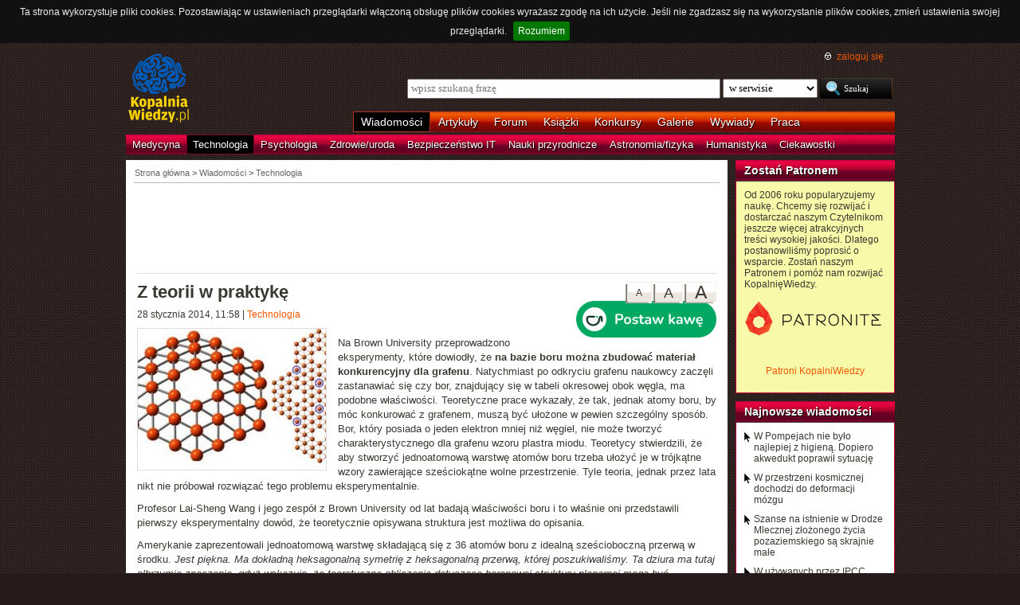

--- FILE ---
content_type: text/html; charset=UTF-8
request_url: https://kopalniawiedzy.pl/bor-borofen-grafen,19598
body_size: 7527
content:
<!DOCTYPE html>
<html lang="pl">
<head>
    <meta http-equiv="Content-type" content="text/html; charset=utf-8" />
    <meta name="description" content="Na Brown University przeprowadzono eksperymenty, które dowiodły, że na bazie boru można zbudować materiał konkurencyjny dla grafenu. Natychmiast po odkryciu grafenu naukowcy zaczęli zastanawiać się czy bor, znajdujący się w tabeli okresowej obok węgla, ma podobne właściwości">
    <meta name="keywords" content="bor, borofen, grafen, technologia">
    <title>Z teorii w praktykę | KopalniaWiedzy.pl</title>
    <meta name="viewport" content="width=device-width, initial-scale=1, maximum-scale=1">
                        <meta property="og:image" content="https://kopalniawiedzy.pl/media/lib/185/borofen--8ba0fcca277a7b6b9b9f06a5d58ae8e1.jpg" />
                <meta property="og:title" content="Z teorii w praktykę" />
                <meta property="og:site_name" content="KopalniaWiedzy.pl" />
                <meta name="twitter:card" content="summary_large_image">
        <meta name="twitter:site" content="@KopalniaWiedzy">
        <meta name="twitter:image" content="https://kopalniawiedzy.pl/media/lib/185/borofen--8ba0fcca277a7b6b9b9f06a5d58ae8e1.jpg">    
    <link href="https://www.google.com/+kopalniawiedzy" rel="publisher" />
    <link rel="shortcut icon" type="image/ico" href="/favico.ico" />
    <link rel="stylesheet" type="text/css" href="/media/css/styles.min.css?v=8" />
<link rel="stylesheet" type="text/css" href="/media/css/colorbox.css?v=1" />
<link rel="stylesheet" type="text/css" href="/media/css/fluid.min.css" />
<script type="text/javascript" src="https://code.jquery.com/jquery-1.9.1.min.js"></script>
<script type="text/javascript" src="https://code.jquery.com/ui/1.10.3/jquery-ui.min.js"></script>
<script type="text/javascript" src="/media/js/jquery.cookie.js"></script>
<script type="text/javascript" src="/media/js/jquery.cookiebar.js"></script>
<script type="text/javascript" src="/media/js/jquery.easing-1.3.pack.js"></script>
<script type="text/javascript" src="/media/js/jquery.colorbox-min.js?v=1"></script>
<script type="text/javascript" src="/media/js/setup-article.js?v=1"></script>
    <script>
        if (window.top.location != window.self.location) {
            top.window.location.href = window.self.location;
        }
    </script>
    <script type="text/javascript">
        $(function(){
            $('#search-where').change(function(){
                console.log($(this).val());
               if ($(this).val() == 4) {
                   $('#search-form').attr('action', 'https://forum.kopalniawiedzy.pl/index.php?app=core&module=search&do=search&fromMainBar=1');
               } else {
                   $('#search-form').attr('action', '/szukaj');
               }
            });
        });

        function recommend(id)
        {
            $.post('/ajax/recommend', {id_object: id}, function(data) {
                if(!data.success) {
                    console.log(data.message);
                } else {
                    $('.recommend').remove();
                    $('.sexy-bookmarks').prepend(data.content);
                }
            }, 'json');
        }

        $(document).ready(function(){
            $.cookieBar();
        });
    </script>
<!--script async src="//pagead2.googlesyndication.com/pagead/js/adsbygoogle.js"></script>
<script>
     (adsbygoogle = window.adsbygoogle || []).push({
          google_ad_client: "ca-pub-5741557688388093",
          enable_page_level_ads: true
     });
</script-->
</head>
<!--[if IE 7]><body class="ie7"><![endif]-->
<!--[if IE 8]><body class="ie8"><![endif]-->
<!--[if IE 9]><body class="ie9"><![endif]-->
<!--[if gt IE 9]><!--><body><!--<![endif]-->

    <!-- Global site tag (gtag.js) - Google Analytics -->
    <script async src="https://www.googletagmanager.com/gtag/js?id=UA-727238-5"></script>
    <script>
        window.dataLayer = window.dataLayer || [];
        function gtag(){dataLayer.push(arguments);}
        gtag('js', new Date());

        gtag('config', 'UA-727238-5');
    </script>
    <script async src="https://www.googletagmanager.com/gtag/js?id=UA-27191270-1"></script>
    <script>
        window.dataLayer = window.dataLayer || [];
        function gtag(){dataLayer.push(arguments);}
        gtag('js', new Date());

	gtag('config', 'UA-27191270-1');
    </script>
    
    <!-- Clarity tracking code for http://kopalniawiedzy.pl/ -->
    <script>
        (function(c,l,a,r,i,t,y){
            c[a]=c[a]||function(){(c[a].q=c[a].q||[]).push(arguments)};
            t=l.createElement(r);t.async=1;t.src="https://www.clarity.ms/tag/"+i;
            y=l.getElementsByTagName(r)[0];y.parentNode.insertBefore(t,y);
        })(window, document, "clarity", "script", "569xstz8pg");
    </script>

    <div class="content-wrapper ui-helper-clearfix">

                <div class="header">
            <div class="user-info">
                <a href="/" title="Przejdź do strony głównej KopalniaWiedzy.pl" class="logo">
                   <!--img src="/media/img/kopalniawiedzy-logo.png" alt="KopalniaWiedzy.pl" /-->
                   <img src="/media/img/kopalnia_wiedzyUKR.png" alt="KopalniaWiedzy.pl" /> 
		</a>

                <form action="/szukaj" method="post" class="search-form" id="search-form">
                    <p>
                        <a href="https://forum.kopalniawiedzy.pl/index.php?/login/" title="" class="icon icon-login">zaloguj się</a>
                    </p>
                    <input type="text" name="search_term" class="phrase" placeholder="wpisz szukaną frazę" />
                    <select name="where" class="search-where" id="search-where">
                        <option value="0">w serwisie</option>
                        <option value="1">w wiadomościach</option>
                        <option value="2">w artykułach</option>
                        <!--option value="3">w blogach</option-->
                        <option value="4">w treści forum</option>
                    </select>
                    <input type="submit" class="search-submit" value="Szukaj" />
                </form>
                <ul class="top-bar">
                    <li class="active"><a href="/wiadomosci">Wiadomości</a></li>
                    <li><a href="/artykuly">Artykuły</a></li>
                    <li><a href="https://forum.kopalniawiedzy.pl">Forum</a></li>
                                                            <li><a href="/ksiazki">Książki</a></li>
                    <li><a href="/konkursy">Konkursy</a></li>
                    <li><a href="/galeria">Galerie</a></li>
                    <li><a href="/wywiady">Wywiady</a></li>
                                        <li class="drop">
                        <a id="pracuj">Praca</a>
                        <ul class="nav-menu">
                            <li><a href="https://www.pracuj.pl/" rel="nofollow">Oferty pracy Pracuj.pl</a></li>
                            <li><a href="https://theprotocol.it/" rel="nofollow">Oferty pracy The Protocol</a></li>
			    <li><a href="https://jobicon.pracuj.pl/" rel="nofollow">JOBICON</a></li>
			    <li><a href="https://dlafirm.pracuj.pl/" rel="nofollow">dlafirm.pracuj.pl</a></li>
			    <li><a href="https://erecruiter.pl/" rel="nofollow">System HR</a></li>
			    <li><a href="https://blog.theprotocol.it/" rel="nofollow">Branża IT</a></li>
                            <li><a href="https://hr.theprotocol.it/" rel="nofollow">Dodaj ogłoszenie o pracę it</a></li>
                        </ul>
                    </li>
                </ul>
            </div>
            <ul class="bottom-bar">
                <li><a href="/wiadomosci/medycyna" class="medycyna" title="Medycyna">Medycyna</a></li>
                <li class="active"><a href="/wiadomosci/technologia" class="technologia" title="Technologia">Technologia</a></li>
                <li><a href="/wiadomosci/psychologia" class="psychologia" title="Psychologia">Psychologia</a></li>
                <li><a href="/wiadomosci/zdrowie-uroda" class="zdrowie-uroda" title="Zdrowie/uroda">Zdrowie/uroda</a></li>
                <li><a href="/wiadomosci/bezpieczenstwo-it" class="bezpieczenstwo-it" title="Bezpieczeństwo IT">Bezpieczeństwo IT</a></li>
                <li><a href="/wiadomosci/nauki-przyrodnicze" class="nauki-przyrodnicze" title="Nauki przyrodnicze">Nauki przyrodnicze</a></li>
                <li><a href="/wiadomosci/astronomia-fizyka" class="astronomia-fizyka" title="Astronomia/fizyka">Astronomia/fizyka</a></li>
                <li><a href="/wiadomosci/humanistyka" class="humanistyka" title="Humanistyka">Humanistyka</a></li>
                <li><a href="/wiadomosci/ciekawostki" class="ciekawostki" title="Ciekawostki">Ciekawostki</a></li>
            </ul>
        </div>

        <!-- left rail start -->
        <div class="left-rail article-rail">
            <div class="breadcrumbs">
                
<span itemscope itemtype="http://data-vocabulary.org/Breadcrumb"><a href="/" itemprop="url"><span itemprop="title">Strona główna</span></a></span> &gt;
                    <span itemscope itemtype="http://data-vocabulary.org/Breadcrumb">
            <a href="/wiadomosci" itemprop="url"><span itemprop="title">Wiadomości</span></a>
        </span>
                &gt;                    <span itemscope itemtype="http://data-vocabulary.org/Breadcrumb">
            <a href="/wiadomosci/technologia" itemprop="url"><span itemprop="title">Technologia</span></a>
        </span>
                                </div>
            <div class="article-contents ui-helper-clearfix">
                    <div class="goog-head" style="padding-bottom: 10px; border-bottom: 1px solid #ddd">
        <script async src="//pagead2.googlesyndication.com/pagead/js/adsbygoogle.js"></script>
<!-- Leaderboard / above text / Technology -->
<ins class="adsbygoogle"
     style="display:inline-block;width:728px;height:90px"
     data-ad-client="ca-pub-5741557688388093"
     data-ad-slot="9773229395"></ins>
<script>
    (adsbygoogle = window.adsbygoogle || []).push({});
</script>    </div>

    <div class="text-size">
        <a href="#" id="text-size-big" class="button no-arrow text-size-big"><span>A</span></a>
        <a href="#" id="text-size-medium" class="button no-arrow text-size-medium"><span>A</span></a>
        <a href="#" id="text-size-small" class="button no-arrow text-size-small"><span>A</span></a>
    </div>
    <div class="article-text text-small" itemscope itemtype="http://schema.org/Article">
        <h1 itemprop="name">Z teorii w praktykę </h1>
	<div class="article-time-and-cat">
		<time itemprop="datePublished" datetime="2026-01-14T21:46:05+01:00">28 stycznia 2014, 11:58</time> | <a href="/wiadomosci/technologia">Technologia</a>
		<div style="margin-top: -10px;margin-left:20px;float: right;margin-bottom: 10px;"><a href="https://buycoffee.to/kopalniawiedzy" target="_blank"><img src="https://buycoffee.to/img/share-button-primary.png" style="width: 176px; height: 46px" alt="Postaw mi kawę na buycoffee.to"></a></div>
	</div>
                <div itemscope itemtype="http://schema.org/ImageObject">
            <a href="/media/lib/185/borofen--8ba0fcca277a7b6b9b9f06a5d58ae8e1.jpg" itemprop="contentUrl" class="article-photo article-opener" title="Po lewej struktura materiału uzyskanego przez zespół Wanga. Po prawej - teoretyczna struktura borofenu, &#169; Wang lab/Brown University" rel="lightboxText">
                <img src="/media/lib/185/n-borofen--14c5548a433341386e3f37757a182059.jpg" class="first" alt="Wang lab/Brown University" />
                <meta itemprop="name" content="Po lewej struktura materiału uzyskanego przez zespół Wanga. Po prawej - teoretyczna struktura borofenu, &#169; Wang lab/Brown University"/>
            </a>
        </div>
        
        <p>Na Brown University przeprowadzono eksperymenty, które dowiodły, że <strong>na bazie boru można zbudować materiał konkurencyjny dla grafenu</strong>. Natychmiast po odkryciu grafenu naukowcy zaczęli zastanawiać się czy bor, znajdujący się w tabeli okresowej obok węgla, ma podobne właściwości. Teoretyczne prace wykazały, że tak, jednak atomy boru, by móc konkurować z grafenem, muszą być ułożone w pewien szczególny sposób. Bor, który posiada o jeden elektron mniej niż węgiel, nie może tworzyć charakterystycznego dla grafenu wzoru plastra miodu. Teoretycy stwierdzili, że aby stworzyć jednoatomową warstwę atomów boru trzeba ułożyć je w trójkątne wzory zawierające sześciokątne wolne przestrzenie. Tyle teoria, jednak przez lata nikt nie próbował rozwiązać tego problemu eksperymentalnie.</p>
<p>Profesor Lai-Sheng Wang i jego zespół z Brown University od lat badają właściwości boru i to właśnie oni przedstawili pierwszy eksperymentalny dowód, że teoretycznie opisywana struktura jest możliwa do opisania.</p>
<p>Amerykanie zaprezentowali jednoatomową warstwę składającą się z 36 atomów boru z idealną sześcioboczną przerwą w środku. <em>Jest piękna. Ma dokładną heksagonalną symetrię z heksagonalną przerwą, której poszukiwaliśmy. Ta dziura ma tutaj olbrzymie znaczenie, gdyż wskazuje, że teoretyczne obliczenia dotyczące boronowej struktury planarnej mogą być prawidłowe</em> - mówi profesor Wang. Zdaniem uczonego prace jego zespołu mogą przyczynić się do powstania nowego materiału – <strong>borofenu</strong>. <em>Jeszcze nie stworzyliśmy borofenu, ale widzimy, że taka struktura to nie tylko teoretyczne wyliczenia</em> - mówi.</p>
<p>Naukowcy rozpoczęli swoje prace od odparowania atomów boru z kawałka materiału. Następnie zamrozili atomy za pomocą helu. Powstały w ten sposób zbitki atomów boru, z których za pomocą kolejnego lasera usunięto elektron. Ten został wysłany przez specjalną tubę, która pozwoliła określić ich prędkość, dzięki czemu można określić spektrum energii wiązań elektronowych. To z kolei pozwala na poznanie struktury badanego materiału.</p>
<p>Dalsze badania potwierdziły, że uzyskano pożądaną strukturę. Jest ona zgodna z teoretycznymi przewidywaniami. Wiązania pomiędzy atomami boru są niemal tak mocne jak pomiędzy atomami węgla, co oznacza, że borofen powinien być niemal tak sam mocny. Niewykluczone, że będzie miał lepsze właściwości elektryczne niż grafen. Teoretycy przewidują, że borofen jest metalem, a zatem lepszym przewodnikiem niż półmetaliczny grafen.</p>
        <div class="article-footer">
            <p class="author">Autor: <strong itemprop="author">Mariusz Błoński</strong></p>                        <p class="source">Źródło:
                                                <a href="http://www.brown.edu" target="_blank">Brown University</a>
                                        </p>
        </div>
        <p class="tags"><a href="/szukaj/bor,0,1,0" itemprop="keywords">bor</a> <a href="/szukaj/borofen,0,1,0" itemprop="keywords">borofen</a> <a href="/szukaj/grafen,0,1,0" itemprop="keywords">grafen</a></p>
    </div>
    <div class="sexy-bookmarks" id="sexy-bookmarks">
        <div class="recommend" title="Poleć artykuł innym użytkownikom Kopalni">
    Poleca <h5>8</h5> osób<a href="javascript: recommend('19598');" class="recommend-button" title="Poleć artykuł innym użytkownikom Kopalni">poleć</a></div>        <ul id="socials" class="socials">
            <li class="sexy-wykop"><a title="Wykop to!" rel="nofollow" target="_blank" href="http://www.wykop.pl/dodaj/link/url,https%3A%2F%2Fkopalniawiedzy.pl%2Fbor-borofen-grafen%2C19598,title,Z+teorii+w+praktyk%C4%99,desc,Na+Brown+University+przeprowadzono+eksperymenty%2C+kt%C3%B3re+dowiod%C5%82y%2C+%C5%BCe+na+bazie+boru+mo%C5%BCna+zbudowa%C4%87+materia%C5%82+konkurencyjny+dla+grafenu.+Natychmiast+po+odkryciu+grafenu+naukowcy+zacz%C4%99li+zastanawia%C4%87+si%C4%99+czy+bor%2C+znajduj%C4%85cy+si%C4%99+w+tabeli+okresowej+obok+w%C4%99gla%2C+ma+podobne+w%C5%82a%C5%9Bciwo%C5%9Bci"></a></li>
            <li class="sexy-facebook"><a title="Dodaj do Facebooka" rel="nofollow" target="_blank" href="http://www.facebook.com/share.php?u=https%3A%2F%2Fkopalniawiedzy.pl%2Fbor-borofen-grafen%2C19598"></a></li>
            <li class="sexy-twitter"><a title="Dodaj do Twittera" rel="nofollow" target="_blank" href="http://twitter.com/share?text=%40KopalniaWiedzy%3A+Z+teorii+w+praktyk%C4%99&url=https%3A%2F%2Fkopalniawiedzy.pl%2Fbor-borofen-grafen%2C19598"></a></li>
        </ul>
    </div>
    <div class="related" style="margin-top: 20px">
        <script async src="//pagead2.googlesyndication.com/pagead/js/adsbygoogle.js"></script>
        <!-- Responsive - below text -->
        <ins class="adsbygoogle"
             style="display:block"
             data-ad-client="ca-pub-5741557688388093"
             data-ad-slot="3978116194"
             data-ad-format="autorelaxed"></ins>
        <script>
            (adsbygoogle = window.adsbygoogle || []).push({});
        </script>
    </div>
    <div class="related" style="margin-top: 20px;">
        <div class="google-social" style="margin: 20px auto;width: 300px;float: none;">
            <script async src="//pagead2.googlesyndication.com/pagead/js/adsbygoogle.js"></script>
<!-- Large Skyscraper / below text / Technology -->
<ins class="adsbygoogle"
     style="display:inline-block;width:300px;height:600px"
     data-ad-client="ca-pub-5741557688388093"
     data-ad-slot="6931156599"></ins>
<script>
    (adsbygoogle = window.adsbygoogle || []).push({});
</script>        </div>
            </div>
    <div class="comments" style="clear: both">
        <h5><a href="https://forum.kopalniawiedzy.pl/topic/20079-z-teorii-w-praktyk%C4%99/" class="bw" title="Przejdź do forum">Komentarze (0)</a></h5>
            <div class="comment">Brak komentarzy</div><a href="https://forum.kopalniawiedzy.pl/topic/20079-z-teorii-w-praktyk%C4%99/" class="button"><span>dodaj pierwszy komentarz &raquo;</span></a>
                </div>
            </div>
        </div>
        <!-- left rail end -->

        <!-- right rail start -->
	<div class="right-rail">
            <div class="latest-news inner-box inner-box-extended" style="background-color: #f9f9aa">
    <h4><a href="/patroni">Zostań Patronem</a></h4>
    <div class="inner-box-content ui-helper-clearfix">
        Od 2006 roku popularyzujemy naukę. Chcemy się rozwijać i dostarczać naszym Czytelnikom jeszcze więcej atrakcyjnych treści wysokiej jakości. Dlatego postanowiliśmy poprosić o wsparcie. Zostań naszym Patronem i pomóż nam rozwijać KopalnięWiedzy.<br><br>
        <a href="https://patronite.pl/KopalniaWiedzy" target="_blank"><img src="/media/img/patronite_bk_sm.png" alt="Patronite"></a><br>
        <p style="text-align:center"><a href="https://kopalniawiedzy.pl/patroni">Patroni KopalniWiedzy</a></p>
    </div>
</div>
                        <div class="latest-news inner-box inner-box-extended">
                <h4><a href="/wiadomosci">Najnowsze wiadomości</a></h4>
                <div class="inner-box-content ui-helper-clearfix">
                    <a href="/Pompeje-laznie-studnie-akwedukt-higiena,38354" class="with-arrow">
                                                    W Pompejach nie było najlepiej z higieną. Dopiero akwedukt poprawił sytuację                                            </a>
                    <a href="/mozg-deformacja-przestrzen-kosmiczna-mikrograwitacja,38353" class="with-arrow">
                                                    W przestrzeni kosmicznej dochodzi do deformacji mózgu                                            </a>
                    <a href="/zycie-Droga-Mleczna-gwiazdy-typu-M,38352" class="with-arrow">
                                                    Szanse na istnienie w Drodze Mlecznej złożonego życia pozaziemskiego są skrajnie małe                                            </a>
                    <a href="/Arktyka-pokrywa-sniezna-dane-albedo-IPCC-NOAA,38351" class="with-arrow">
                                                    W używanych przez IPCC danych dot. pokrywy śnieżnej Arktyki tkwi poważny błąd                                            </a>
                                    </div>
            </div>
                                    <div class="right-col-sky" style="margin-bottom: 10px">
                <script async src="//pagead2.googlesyndication.com/pagead/js/adsbygoogle.js"></script>
<!-- Wide Skyscraper / right column / Technology -->
<ins class="adsbygoogle"
     style="display:inline-block;width:160px;height:600px"
     data-ad-client="ca-pub-5741557688388093"
     data-ad-slot="2889090997"></ins>
<script>
    (adsbygoogle = window.adsbygoogle || []).push({});
</script>            </div>

                                                            <div class="latest-news inner-box inner-box-extended" style="margin-top: 10px;">
                    <h4><a href="https://forum.kopalniawiedzy.pl">Najnowsze komentarze</a></h4>
                    <div class="inner-box-content ui-helper-clearfix">
                                        <a href="https://forum.kopalniawiedzy.pl/topic/50139-w-u%C5%BCywanych-przez-ipcc-danych-dot-pokrywy-%C5%9Bnie%C5%BCnej-arktyki-tkwi-powa%C5%BCny-b%C5%82%C4%85d/?do=findComment&comment=183832" class="with-arrow">W używanych przez IPCC danych dot. pokrywy śnieżnej Arktyki tkwi poważny błąd</a>
                                        <a href="https://forum.kopalniawiedzy.pl/topic/50138-homoseksualizm-naczelnych-jest-kszta%C5%82towany-przez-czynniki-%C5%9Brodowiskowe-i-spo%C5%82eczne/?do=findComment&comment=183831" class="with-arrow">Homoseksualizm naczelnych jest kształtowany przez czynniki środowiskowe i społeczne</a>
                                        <a href="https://forum.kopalniawiedzy.pl/topic/50138-homoseksualizm-naczelnych-jest-kszta%C5%82towany-przez-czynniki-%C5%9Brodowiskowe-i-spo%C5%82eczne/?do=findComment&comment=183828" class="with-arrow">Homoseksualizm naczelnych jest kształtowany przez czynniki środowiskowe i społeczne</a>
                                        <a href="https://forum.kopalniawiedzy.pl/topic/50139-w-u%C5%BCywanych-przez-ipcc-danych-dot-pokrywy-%C5%9Bnie%C5%BCnej-arktyki-tkwi-powa%C5%BCny-b%C5%82%C4%85d/?do=findComment&comment=183827" class="with-arrow">W używanych przez IPCC danych dot. pokrywy śnieżnej Arktyki tkwi poważny błąd</a>
                                        <a href="https://forum.kopalniawiedzy.pl/topic/50115-palenie-z-trzeciej-r%C4%99ki-staje-si%C4%99-z-czasem-coraz-bardziej-szkodliwe/?do=findComment&comment=183826" class="with-arrow">Palenie z trzeciej ręki staje się z czasem coraz bardziej szkodliwe</a>
                                    </div>
                </div>
                                    </div>

    </div>

        <div class="page-footer">
        <div class="content-wrapper">
            <p class="links">
		<a href="/wiadomosci.rss" class="icon-rss">RSS</a>
                <a href="/polityka-prywatnosci">Polityka prywatności</a> |
                <script type="text/javascript">
                    //<![CDATA[
                    <!--
                    var x="function f(x){var i,o=\"\",ol=x.length,l=ol;while(x.charCodeAt(l/13)!" +
                    "=48){try{x+=x;l+=l;}catch(e){}}for(i=l-1;i>=0;i--){o+=x.charAt(i);}return o" +
                    ".substr(0,ol);}f(\")77,\\\"OCIXRQ710\\\\BP730\\\\100\\\\010\\\\430\\\\t\\\\" +
                    "n\\\\(_}100\\\\y500\\\\j0?%&9kk330\\\\)3oFG_\\\\\\\\^BRXAAJYHNcUt|owx~)~{ab" +
                    "hj'_<030\\\\130\\\\010\\\\020\\\\V520\\\\NRF200\\\\600\\\\r\\\\220\\\\r\\\\" +
                    "020\\\\720\\\\p(4=;!1?*\\\"(f};o nruter};))++y(^)i(tAedoCrahc.x(edoCrahCmor" +
                    "f.gnirtS=+o;721=%y;++y)77<i(fi{)++i;l<i;0=i(rof;htgnel.x=l,\\\"\\\"=o,i rav" +
                    "{)y,x(f noitcnuf\")"                                                         ;
                    while(x=eval(x));
                    //-->
                    //]]>
                </script>
                <a href="https://www.langolian.pl" title="Kursy SQL VBA Oracle Excel">Szkolenia</a>
                <!--a href="#">Mapa serwisu</a-->
            </p>
            &#169; Copyright 2006-2026 <span>KopalniaWiedzy.pl</span>
        </div>
    </div>

    <!--script src="/media/js/ads.js"></script><script type="text/javascript">$(document).ready(checkAds());function checkAds(){if(document.getElementById('adsense')!=undefined){document.write("<script>ga('send', 'event', 'Adblock', 'Unblocked', {'nonInteraction': 1});ga('jacekTracker.send', 'event', 'Adblock', 'Unblocked', {'nonInteraction': 1});</sc" + "ript>");}else{document.write("<script>ga('send', 'event', 'Adblock', 'Blocked', {'nonInteraction': 1});ga('jacekTracker.send', 'event', 'Adblock', 'Blocked', {'nonInteraction': 1});</sc" + "ript>");}} </script-->
</body>
</html>


--- FILE ---
content_type: text/html; charset=utf-8
request_url: https://www.google.com/recaptcha/api2/aframe
body_size: 266
content:
<!DOCTYPE HTML><html><head><meta http-equiv="content-type" content="text/html; charset=UTF-8"></head><body><script nonce="OW0-lUPHO8ll-tweO-PAdA">/** Anti-fraud and anti-abuse applications only. See google.com/recaptcha */ try{var clients={'sodar':'https://pagead2.googlesyndication.com/pagead/sodar?'};window.addEventListener("message",function(a){try{if(a.source===window.parent){var b=JSON.parse(a.data);var c=clients[b['id']];if(c){var d=document.createElement('img');d.src=c+b['params']+'&rc='+(localStorage.getItem("rc::a")?sessionStorage.getItem("rc::b"):"");window.document.body.appendChild(d);sessionStorage.setItem("rc::e",parseInt(sessionStorage.getItem("rc::e")||0)+1);localStorage.setItem("rc::h",'1768423569281');}}}catch(b){}});window.parent.postMessage("_grecaptcha_ready", "*");}catch(b){}</script></body></html>

--- FILE ---
content_type: text/css
request_url: https://kopalniawiedzy.pl/media/css/styles.min.css?v=8
body_size: 6364
content:
body{background:url(../img/bgs/kw-bg.gif)#261a1a;font-family:Tahoma,Arial,Helvetica;font-size:12px;text-align:center}input,select{font-family:Tahoma,Verdana;font-size:11px;padding:.2em .4em}#cookie-bar p,.user-info form,body,div,footer,h1,h2,h3,h4,h5,h6,li,p,section,ul{margin:0;padding:0}img{border:0}a{color:#f15700;text-decoration:none}a:hover{text-decoration:underline}.bw{color:#3a3730}.content-wrapper,.page-footer{width:965px;margin:10px auto;color:#3a3730;text-align:left}.page-footer{width:100%;background-color:#231717;margin:0}.page-footer>.content-wrapper{width:960px;margin:0 auto;padding:10px 0 100px;color:#fff;text-align:left}.page-footer span{color:#de2f00}.page-footer .links{float:right}.page-footer .links a{color:#fff;padding:0 12px}.author{margin-top:3px;padding-left:15px}.page-footer .icon-rss{background:url(../img/icn/rss.png)no-repeat;text-indent:-99999px;direction:ltr;display:block;float:left;overflow:hidden;width:51px;height:20px}.page-footer .sitemap{border:0}.logo{float:left}.user-info p{color:#f15700;float:right;margin:0 6px 20px 0;width:400px;font-size:1.1em}.user-info p a{float:right;margin-left:6px}.icon{background:no-repeat 8px 0;display:block;padding-left:24px;padding-right:8px;float:right;border-right:1px solid #f15700}.icon-marked{font-weight:700}.icon-blog{background-image:url(../img/icn/blog.gif)}.icon-answer{background-image:url(../img/icn/answers.gif)}.icon-messages{background-image:url(../img/icn/messages.gif)}.icon-login{background-image:url(../img/icn/login.gif);border-right:none}.user-info form{float:right;width:612px;font-size:.9em}.phrase{width:383px;padding:2px 3px 3px;overflow:visible;font-size:1.2em}.search-form{clear:right}.search-where{width:119px;line-height:1.5;font-size:1.2em;padding:2px 3px 3px}.search-submit{background:url(../img/btn/search.gif);border:0;color:#fff;height:26px;cursor:pointer;width:91px;text-align:center;overflow:visible}.user-name{display:block;float:left;margin-right:1em;color:#fff;font-size:1.1em}.user-name img{width:25px;height:25px;margin-right:4px;border:1px solid #888;float:left}.user-name a{color:#fff}.top-bar{background:#b2341d;background:-moz-linear-gradient(top,#b2341d 0,#e45609 7%,#f45c00 14%,#cb2700 45%,#9b0a00 55%,#6e0809 93%,#81141d 100%);background:-webkit-gradient(linear,left top,left bottom,color-stop(0%,#b2341d),color-stop(7%,#e45609),color-stop(14%,#f45c00),color-stop(45%,#cb2700),color-stop(55%,#9b0a00),color-stop(93%,#6e0809),color-stop(100%,#81141d));background:-webkit-linear-gradient(top,#b2341d 0,#e45609 7%,#f45c00 14%,#cb2700 45%,#9b0a00 55%,#6e0809 93%,#81141d 100%);background:-o-linear-gradient(top,#b2341d 0,#e45609 7%,#f45c00 14%,#cb2700 45%,#9b0a00 55%,#6e0809 93%,#81141d 100%);background:-ms-linear-gradient(top,#b2341d 0%,#e45609 7%,#f45c00 14%,#cb2700 45%,#9b0a00 55%,#6e0809 93%,#81141d 100%);filter:progid:DXImageTransform.Microsoft.gradient( startColorstr='#b2341d', endColorstr='#81141d',GradientType=0 );background:linear-gradient(top,#b2341d 0%,#e45609 7%,#f45c00 14%,#cb2700 45%,#9b0a00 55%,#6e0809 93%,#81141d 100%);width:680px;float:right;margin-top:16px;overflow-x:hidden}.ie7 .top-bar,.ie8 .top-bar,.ie9 .top-bar{filter:none;background:url(../img/bgs/top-bar.gif)repeat-x}.top-bar a.new:link{text-shadow:1px 1px 1px #fb9600}.top-bar a.new:visited{text-shadow:1px 1px 1px #000}.bottom-bar{clear:both;float:right;margin-top:3px;margin-bottom:7px;width:965px}.bottom-bar,.inner-box h4{background:#b4033e;background:-moz-linear-gradient(top,#b4033e 0,#e20243 7%,#ec0241 14%,#aa052c 45%,#710028 55%,#600020 86%,#830331 100%);background:-webkit-gradient(linear,left top,left bottom,color-stop(0%,#b4033e),color-stop(7%,#e20243),color-stop(14%,#ec0241),color-stop(45%,#aa052c),color-stop(55%,#710028),color-stop(86%,#600020),color-stop(100%,#830331));background:-webkit-linear-gradient(top,#b4033e 0,#e20243 7%,#ec0241 14%,#aa052c 45%,#710028 55%,#600020 86%,#830331 100%);background:-o-linear-gradient(top,#b4033e 0,#e20243 7%,#ec0241 14%,#aa052c 45%,#710028 55%,#600020 86%,#830331 100%);background:-ms-linear-gradient(top,#b4033e 0%,#e20243 7%,#ec0241 14%,#aa052c 45%,#710028 55%,#600020 86%,#830331 100%);filter:progid:DXImageTransform.Microsoft.gradient( startColorstr='#b4033e', endColorstr='#830331',GradientType=0 );background:linear-gradient(top,#b4033e 0%,#e20243 7%,#ec0241 14%,#aa052c 45%,#710028 55%,#600020 86%,#830331 100%);overflow-x:hidden}.ie7 .bottom-bar,.ie7 .inner-box h4,.ie8 .bottom-bar,.ie8 .inner-box h4,.ie9 .bottom-bar,.ie9 .inner-box h4{filter:none;background:url(../img/bgs/bottom-bar.gif)repeat-x}.bottom-bar li,.top-bar li{list-style-type:none;float:left}.bottom-bar li a,.top-bar li a{color:#fff;display:block;padding:5px 10px;font-size:1.2em;text-shadow:1px 1px 1px #000}.bottom-bar li a{font-size:1.1em;padding:5px 8px}.top-bar li.active a{background-color:#000;border:1px solid #b2341d;padding:4px 9px}.bottom-bar li.active a{background-color:#000;border:1px solid #71032a;padding:4px 7px}.bottom-bar li a:hover,.top-bar li a:hover{background:0 0;filter:none;background-color:#000;border:1px solid #b2341d;padding:4px 9px;text-decoration:none}.ie7 .top-bar li a:hover,.ie8 .top-bar li a:hover,.ie9 .top-bar li a:hover{filter:none;background:url(../img/bgs/top-bar-hl.gif)repeat-x}.bottom-bar li a:hover{border:1px solid #900b03;padding:4px 7px}.ie7 .bottom-bar li a:hover,.ie8 .bottom-bar li a:hover{filter:none;background:url(../img/bgs/bottom-bar-hl.gif)repeat-x}.left-rail,.right-rail{display:inline;float:left;position:relative}.left-rail{clear:both;width:475px;margin-right:10px}.right-rail{width:200px}.right-rail-hp{width:480px}.article-rail{width:755px;min-height:800px;background-color:#fff}.breadcrumbs{padding:10px 0 6px 1px;margin:0 10px;border-bottom:1px solid #bbb;font-size:.9em}.breadcrumbs a{color:#666}.article-text .article-footer .author,.breadcrumbs p{float:right}.breadcrumbs p a{color:#f15700}.article-contents,.gallery-contents{padding:10px 14px;color:#3a3730;min-height:350px}.gallery-contents{padding:10px}.text-size{float:right;margin-left:6px}.article-contents h1,.gallery-contents h1{font-size:1.8em;padding:0 0 4px}.article-contents ul{margin-left:20px}.article-contents ul li{padding-left:6px}.gallery-contents h1{clear:both;margin-top:10px}.gallery-contents h1 .button{margin:0;font-weight:400}.article-contents .books-details h1{padding:0 0 10px}.text-size .button{margin-left:2px}.text-size .text-size-small span{font-size:1em;line-height:1.4em}.text-size .text-size-medium span{font-size:1.5em;line-height:.9em}.text-size .text-size-big span{font-size:1.9em;line-height:.7em}.article-time-and-cat{padding:4px 0 10px}.text-big p,.text-medium p,.text-small p{font-size:1.1em;line-height:1.4em;margin-top:10px}.text-big p,.text-medium p{font-size:1.2em}.text-big p{font-size:1.4em}.article-photo{margin:0}.article-opener{float:left;padding:0 14px 2px 0}.article-opener img{text-decoration:none;border:1px solid #ddd}.article-contents .tags{clear:left;padding-top:16px;margin:0 0 6px;line-height:1.2em}.tags a{display:inline;padding:.3em .7em .4em;font-size:.9em;font-weight:400;line-height:2.6em;color:#3a3730;text-align:center;white-space:nowrap;vertical-align:baseline;border-radius:.35em;background-color:#ddd}.google-links{margin-top:10px}.google-social{float:right;text-align:left;margin:20px 10px}.right-col-sky{background-color:#fff;padding:10px 20px 10px 0;text-align:center}.inner-sky{float:right;margin:0-4px 20px 10px}.right-rail-hp .box p{font-size:1.1em}.article-list hr{margin:10px 0;clear:both}.article-list-img{float:left;margin:0 10px 10px 0}.article-list-img img{border:1px solid #ccc}.article-list-content{width:485px;float:right}.books-list-el .article-list-content{width:545px}.books-list-el .article-list-img img{width:120px;height:auto}.article-list-content-nopic{width:677px;float:right}.article-list-fixed{width:425px!important}.article-list-content .title,.article-list-content-nopic .title{color:#3a3730}.article-list-content p,.article-list-content-nopic p{margin-top:10px;padding-bottom:12px}.article-list-content .time,.article-list-content-nopic .time{color:#888}.gallery-box{float:left;margin-right:10px;margin-bottom:10px;width:221px}.gallery-box-home{float:left}.gallery-box a img{width:221px;height:173px}.gallery-list-img{border:1px solid #ccc;margin-right:10px;border-bottom:none}.gallery-nl{margin-right:0!important}.gallery-desc{background-color:#f5f4ed;margin-top:1px;padding:4px 8px 8px;font-size:.9em;color:#666;height:90px}.gallery-info,.gallery-link{background-color:#eeecdc;margin-top:1px;padding:8px;font-size:.9em}.gallery-link{background-color:#e2e0ce;padding:0 8px 8px}.gallery-box-home{width:200px;margin:10px 10px 0 0}.gallery-box-home a img{width:200px;height:150px}.gallery-details{background-color:#f5f4ed;text-align:center;padding:20px 0;margin-top:10px}.gallery-details-copyright{background-color:#eeecdc;margin-top:1px;font-size:.8em;clear:both;padding-bottom:10px}.image-articles,.image-author{float:left;margin-left:20px}.image-pos{float:right;margin-right:20px}.image-articles{clear:left}.gallery-details-desc{background-color:#f5f4ed;margin-top:1px;padding:10px 18px;font-size:1.2em}.paginator{clear:both;padding-top:20px}.paginator p{text-align:center}.paginator a,.paginator span{color:#3a3730;border:1px solid #888;height:26px;line-height:26px;margin:0 1px;padding:4px 6px;text-decoration:none;-moz-border-radius:3px}.paginator a:hover{background-color:#de4c00;text-decoration:none;color:#fff}.paginator .previous{float:left;padding:0 6px}.paginator .next{float:right;padding:0 6px}.comic h4 a,.paginator .current{font-weight:700;background-color:#d3d3d3}.hidden{visibility:hidden}.inline-box{background-color:#f5f4ed;border:1px solid #dcdad3;width:162px;float:left;margin:10px 14px 0 0;clear:left}.inline-box-right{float:right;margin:10px 0 0 14px}.inline-box p{margin:0;padding:5px 10px 10px}.inline-box p img{border:1px solid #ccc;margin-top:5px}.inline-box h4{margin:10px 0 0 10px}.inline-box-link{display:block;text-align:right;color:#3a3730}.inline-box .with-arrow{display:block;color:#666;font-weight:400;padding-left:16px}.related .with-arrow{margin:6px 0 0}.related-item{display:inline-block;width:360px;font-size:1.1em;vertical-align:top;margin-bottom:20px;min-height:105px}.related-item .title{margin-left:142px;width:220px;display:inline-block}.related-item .abstr{margin-left:142px}.related H4{font-size:1.2em;padding:10px 0;border-top:1px solid #ccc;clear:left}.quote{background:#f5f4ed url(../img/bgs/quote.gif)no-repeat -20px -20px}.quote p{padding:14px;font-size:1.2em;line-height:1.2em;font-style:italic}.comic h4{border-bottom:1px solid #de4c00;margin-bottom:8px;padding-bottom:2px;width:140px}.comic h4 a{background-color:#de4c00;color:#fff;padding:2px 7px 3px}.comic p{padding:0 10px 10px}.article-text table{border-collapse:collapse;margin:10px 10px 0;caption-side:bottom}.article-text caption{font-weight:700;text-align:left;padding:2px 4px}.article-text td,.article-text th{color:#666;padding:4px 8px;border-bottom:1px solid #fff;border-left:1px solid #fff}.article-text th{background-color:#e2e0ce}.article-text td{background-color:#f5f4ed}.article-text td:first-child,.article-text th:first-child{border-left:none}.article-text .article-footer{clear:both;padding:20px 0 0}.article-text .article-footer .author-about{float:right;font-style:italic;font-size:.9em;clear:right;margin-top:4px}.article-text .article-footer .source{float:left}.article-text .article-footer .book-isbn,.price,.report-err{float:right;clear:right}.report-err{margin-top:4px}.report-err a{font-size:.8em;color:#3a3730}.comments{margin-top:24px}.comments h5,.inner-box h4{font-size:1.2em;margin:14px 4px}.comment,hr{clear:both}.comment-head{background-color:#f5f4ed;padding:4px 8px}.comment-head p{padding-top:4px}.comment-body{line-height:1.4em;padding:8px 38px 18px;overflow:hidden}.comments .inline-box-link{padding-top:10px;padding-bottom:10px}.comment blockquote{background:#fefbfb url(../img/bgs/quote_red.gif)no-repeat right -20px;padding:8px;margin:8px 0 0 8px;color:#666}.comment-thumb{width:24px;height:24px;vertical-align:top;margin-right:6px;float:left;border:1px solid #ddd}.not-found-404{color:#fff;text-align:center;z-index:199;position:relative;top:-320px}.not-found-404 h1{margin:20px 0;color:#fff;z-index:100}.not-found-404-wrapper{background-color:#000;filter:alpha(opacity=50);-moz-opacity:.5;-khtml-opacity:.5;opacity:.5;margin-top:10%;border-radius:10px;-moz-border-radius:10px;-webkit-border-radius:10px;height:400px}.sexy-bookmarks{clear:both;display:block;height:29px;margin:30px 0 0;padding:45px 0 0 10px;background:url(/media/img/bgs/share-wiedza.png)no-repeat -5px 0}.sexy-bookmarks ul.socials a{background-color:transparent;display:block;height:29px;text-indent:-9999px;width:60px}.sexy-bookmarks ul.socials li{cursor:pointer;display:inline;float:left;height:29px;list-style-type:none;padding:0;width:60px}.sexy-bookmarks ul.socials a:hover,.sexy-bookmarks ul.socials li,.sexy-bookmarks ul.socials li:hover{background-color:transparent;border:0;outline:0}.sexy-delicious,.sexy-delicious:hover,.sexy-digg,.sexy-digg:hover,.sexy-facebook,.sexy-facebook:hover,.sexy-gg,.sexy-gg:hover,.sexy-google,.sexy-google:hover,.sexy-grono,.sexy-grono:hover,.sexy-linkedin,.sexy-linkedin:hover,.sexy-nk,.sexy-nk:hover,.sexy-twitter,.sexy-twitter:hover,.sexy-wykop,.sexy-wykop:hover{background:url(../img/bgs/sexy-sprite.png)no-repeat 0 0!important}.sexy-digg{background-position:-980px bottom!important}.sexy-digg:hover{background-position:-980px top!important}.sexy-delicious{background-position:-1190px bottom!important}.sexy-delicious:hover{background-position:-1190px top!important}.sexy-twitter{background-position:-490px bottom!important}.sexy-twitter:hover{background-position:-490px top!important}.sexy-facebook{background-position:-1330px bottom!important}.sexy-facebook:hover{background-position:-1330px top!important}.sexy-nk{background-position:-840px bottom!important}.sexy-nk:hover{background-position:-840px top!important}.sexy-google{background-position:-210px bottom!important}.sexy-google:hover{background-position:-210px top!important}.sexy-wykop{background-position:-140px bottom!important}.sexy-wykop:hover{background-position:-140px top!important}.sexy-linkedin{background-position:-70px bottom!important}.sexy-linkedin:hover{background-position:-70px top!important}.sexy-gg{background-position:-1400px bottom!important}.sexy-gg:hover{background-position:-1400px top!important}.sexy-tipd{background-position:-1610px bottom!important}.sexy-tipd:hover{background-position:-1610px top!important}.sexy-grono{background-position:-1680px bottom!important}.sexy-grono:hover{background-position:-1680px top!important}.articles .title,.interview .title,.recomended-books .title{font-size:1.25em;font-weight:700;color:#3a3730;display:block;margin:0 0 6px 5px;padding-top:2px}.articles div.small{padding:4px 0 0 4px}.articles div.small a{font-size:1.1em}.articles .author{float:right;color:#666;margin-top:0;font-size:.9em}.articles hr{margin-top:4px}.articles .subtitle{padding:2px 0 1px 6px;color:#666}#recent-articles,.hp-first{padding-bottom:10px}.recomended-books .promo-image img{width:80px}.book-author{font-size:1.2em;font-weight:700;display:block;padding-bottom:4px}.small-boxes-left,.small-boxes-right{display:inline;float:left;position:relative}.small-boxes-left{clear:both;width:225px;margin-right:10px}.small-boxes-right{width:245px;background-color:#5b5852}.box{background-color:#fff;padding:10px;margin-bottom:10px}.inner-box{margin:10px;background:#fff}.inner-box-extended{margin:0 0 10px}.inner-box-extended>div,.recomended-blogs div{border-top:1px solid}.inner-box-content{padding:10px;border:1px solid #c90434;border-top:none}hr{height:1px;margin:0;background-color:#ddd;border:0;width:100%}.inner-box-content hr{margin:20px 0;position:relative;top:10px}.inner-box h4{color:#fff;padding:5px 13px 5px 11px;text-shadow:1px 1px 0#000;clear:none;float:none;width:auto;margin:0}.inner-box h4 a{color:#fff}#cookie-bar a,.inner-box h4 a:hover{text-decoration:none}.latest-news hr{margin:0 0 6px;top:2px}.polls hr{margin:0 0 16px;top:10px}.latest-news .inner-box-content a{display:block;margin-bottom:10px;font-weight:400}.latest-news .inner-box-content a.active{text-decoration:underline;font-weight:700}.latest-news .date-hr{font-size:.9em;color:#000;font-weight:700}.bar-outer{background:url(../img/bgs/poll/right.gif)no-repeat right;height:7px;margin-top:10px}.bar-outer span{display:block;float:left;width:3px;background:url(../img/bgs/poll/left.gif)no-repeat;height:7px}.polls .bar{background-repeat:repeat-x;height:3px;position:relative;top:2px;left:3px}.polls .answer{margin-left:4px;font-size:.9em}.poll-inner .inner-box-content{border:0}.poll-inner .inner-box-content p,hr{padding:0}.bar-red{background-image:url([data-uri])}.bar-green{background-image:url([data-uri])}.bar-grey{background-image:url([data-uri])}.bar-blue{background-image:url([data-uri])}.bar-orange{background-image:url([data-uri])}.bar-cyan{background-image:url([data-uri])}.bar-yellow{background-image:url([data-uri])}.button{background:url(../img/btn/btn-start.gif)no-repeat;cursor:pointer;padding:0;margin-top:6px;color:#3a3730;position:relative;float:right}.button span{background:url(../img/btn/btn-white.gif)right;margin-left:3px;font-size:12px;padding:6px 30px 8px 10px;height:15px;display:block}.button-left{background:url(../img/btn/btn-end.gif)no-repeat right;float:left}.button-left span{background:url(../img/btn/btn-white-l.gif)left;padding:6px 10px 8px 30px;margin-right:4px}.no-arrow{background:url(../img/btn/btn-start-na.gif)no-repeat;margin-top:0}.no-arrow span{background:url(../img/btn/btn-white-na.gif)right;padding-right:12px;height:13px}.highlight{background-color:#ff0;color:red}.carousel-number{background-color:#eee;border:1px solid #ccc;width:2em;text-align:center;border-radius:2px;position:absolute;top:8px}.carousel-number a{color:#333;display:block;width:24px;height:5px;overflow:hidden}.carousel .active{font-weight:700;background-color:#e20243}.carousel .active a{color:#fff}.carousel .caption{background-color:#000;opacity:.78;filter:progid:DXImageTransform.Microsoft.Alpha(Opacity=78);-MS-filter:"progid:DXImageTransform.Microsoft.Alpha(Opacity=78)";bottom:10px;left:0;position:absolute;width:390px;font-weight:700;color:#fff}.carousel .caption span,.carousel .caption>a{font-size:1.4em;color:#fff;display:block;padding:10px}.carousel .caption span{padding:0 10px 16px;font-size:1.1em;font-weight:400}.carousel{padding:0!important;-moz-box-shadow:0 0 16px -2px #000;-webkit-box-shadow:0 0 16px -2px #000;box-shadow:0 0 16px -2px #000;background-color:#000}.carousel-child{position:relative;height:295px}.carousel img{width:475px;height:295px;display:block}.desc{font-size:1.1em;padding:2px}#recent-articles{background-color:#fff}#recent-articles .cleared{clear:left;margin-top:20px}#recent-articles .button{clear:both;margin:10px 10px 0 0}.article-promo{width:222px;display:inline;float:left;position:relative;margin-top:20px;margin-left:10px}.article-promo p{margin-top:8px;font-size:1.1em}.clear,.ui-helper-clearfix:after{display:block;height:0;clear:both;visibility:hidden}.clear{overflow:hidden;width:0}.article-promo h3{margin:3px 0}.article-promo h4,.box h4{border-bottom:1px solid #c90434;margin-bottom:5px;padding-bottom:2px}.article-promo h3 a{font-family:Tahoma,Verdana;color:#3a3730}.article-promo h4 a{background-color:#c90434;font-weight:700}.article-promo h4 a,.box h4 a{color:#fff;padding:2px 7px 3px}.box h4{border-color:#000}.box h4 a,.fb-box iframe{background-color:#000}.article-promo time{font-size:1.1em;color:#e14d01;display:block;margin-bottom:10px}.promo-image{padding:5px;margin:0 10px 10px 0;border:1px solid #ddd;float:left}.with-arrow{background:url(../img/icn/arrow.png)no-repeat 0 2px;padding-left:12px;color:#3a3730;font-weight:700}.inner-box-content p,.polls form{margin-top:10px}.polls div p{margin-top:0}.polls ul{list-style-type:none}.polls input{float:left;clear:left}.polls label{float:left;width:163px;margin-bottom:6px;margin-top:3px}.forum{margin-bottom:10px}#forum-new,#forum-popular{padding-top:10px}.box h4 a,.forum .ui-tabs-panel a.bw{font-weight:700}.forum .ui-tabs-panel .time-and-author{display:block;padding-left:30px}.time{color:#888}#forum-new hr,#forum-popular hr,.events hr{margin:10px 0;position:static}.events .with-arrow,.events time,.polls input,.polls label{display:block}.events time{margin-left:12px}#comic img,#galleries img{border:1px solid #ddd;width:178px}#galleries img{display:block;float:left;width:101px;margin:0 6px 6px 0}#galleries .even{margin-right:0}#galleries .with-arrow,.recommend a{margin:5px 0;display:block}#opener-image-hidden{width:1px;display:none}.recommend{background:#fff;background:-moz-linear-gradient(top,#fff 0,#fafafa 35%,#f0f0f0 79%,#e1e1e1 100%);background:-webkit-gradient(linear,left top,left bottom,color-stop(0%,#fff),color-stop(35%,#fafafa),color-stop(79%,#f0f0f0),color-stop(100%,#e1e1e1));background:-webkit-linear-gradient(top,#fff 0,#fafafa 35%,#f0f0f0 79%,#e1e1e1 100%);background:-o-linear-gradient(top,#fff 0,#fafafa 35%,#f0f0f0 79%,#e1e1e1 100%);background:-ms-linear-gradient(top,#fff 0%,#fafafa 35%,#f0f0f0 79%,#e1e1e1 100%);background:linear-gradient(top,#fff 0%,#fafafa 35%,#f0f0f0 79%,#e1e1e1 100%);filter:progid:DXImageTransform.Microsoft.gradient( startColorstr='#ffffff', endColorstr='#e1e1e1',GradientType=0 );float:right;border:1px solid #cac8c8;padding:8px;text-align:center;font-size:1em;min-width:50px;-moz-border-radius:5px;-webkit-border-radius:5px;border-radius:5px;margin-top:-30px;margin-right:20px;position:relative}.recommend h5{font-size:1.6em}.recommend a{position:absolute;right:-20px;top:10px;float:right;text-indent:-99999px;width:18px;height:24px;margin:10px 0;overflow:hidden;background:url(/media/img/bgs/rec-thumbs.png)no-repeat}.recommend a:hover{background-position:-20px 0}#cookie-bar.fixed,.fb-box{position:fixed;top:0;left:-503px}.fb-icon{vertical-align:top;margin:0 0 0-3px}.drop ul,.sky{position:absolute}.sky{margin-left:970px;margin-top:140px}.goog-head{text-align:center;margin-bottom:10px}.goog-left-sky{left:-170px}.goog-left-sky,.goog-left-widesky,.goog-right-sky{width:160px;height:750px;position:absolute}.goog-left-widesky{left:-935px}.goog-right-sky{right:-170px}.goog-box-200-200{margin-bottom:6px}.goog-home{margin:0 0 8px;text-align:center}.recomended-books h4{border-bottom-color:#1d90b5}.recomended-books h4 a{background-color:#1d90b5}.interview h4{border-bottom-color:#d58733}.interview h4 a{background-color:#d58733}#cookie-bar{background:#111;height:auto;line-height:24px;color:#eee;text-align:center;padding:3px 0}#cookie-bar.fixed{left:0;width:100%}#cookie-bar.fixed.bottom{bottom:0;top:auto}#cookie-bar a{color:#fff;display:inline-block;border-radius:3px;padding:0 6px;margin-left:8px}#cookie-bar .cb-enable{background:#070}#cookie-bar .cb-enable:hover{background:#090}#cookie-bar .cb-disable{background:#900}#cookie-bar .cb-disable:hover{background:#b00}#cookie-bar .cb-policy{background:#03b}#cookie-bar .cb-policy:hover{background:#05d}.code-sample{margin:10px 0;background-color:#fff;border-color:#ddd;border-width:1px;border-radius:4px 4px 0 0;-webkit-box-shadow:none;box-shadow:none}.code-sample pre{display:block;padding:9.5px;margin:0 0 10px;font-size:13px;line-height:1.42857143;word-break:break-all;word-wrap:break-word;color:#333;background-color:#f5f5f5;border:1px solid #ccc;border-radius:4px;white-space:normal}.video-container{position:relative;padding-bottom:56.25%;padding-top:30px;height:0;overflow:hidden}.video-container embed,.video-container iframe,.video-container object{position:absolute;top:0;left:0;width:100%;height:100%}#pracuj{cursor:pointer}.drop ul{background-color:#f45c00;visibility:hidden;z-index:200}.drop ul li{position:relative;width:200px;float:none}.drop:hover ul{visibility:visible}.ui-tabs{position:relative;zoom:1}.ui-tabs .ui-tabs-nav{margin:0;padding:0;background:url(../img/bgs/bottom-bar.gif)repeat-x}.small-tabs .ui-tabs-nav li,.ui-tabs .ui-tabs-nav li{list-style:none;float:left;position:relative;top:0;margin:0 .2em 1px 0;border-bottom:0!important;padding:0;white-space:nowrap}.ui-tabs .ui-tabs-nav li a{float:left;padding:5px 13px 7px;text-decoration:none;color:#fff;font-size:1.1em;cursor:pointer}.ui-tabs .ui-tabs-nav li.ui-tabs-selected{margin-bottom:0;padding-bottom:1px}.ui-tabs .ui-tabs-nav li.ui-state-hover,.ui-tabs .ui-tabs-nav li.ui-tabs-selected{background-color:#000;border:1px solid #900b03}.ui-tabs .ui-tabs-nav li.ui-state-disabled a,.ui-tabs .ui-tabs-nav li.ui-state-processing a,.ui-tabs .ui-tabs-nav li.ui-tabs-selected a{cursor:text}.ui-tabs .ui-tabs-nav li.ui-state-hover a,.ui-tabs .ui-tabs-nav li.ui-tabs-selected a{padding:5px 12px 7px}.ui-tabs .ui-tabs-panel{display:block;border-width:0;padding:0;background-color:#fff}.ui-tabs .ui-tabs-hide{display:none!important}.small-tabs{padding:10px;background:#fff}.small-tabs .ui-tabs-nav{margin:0;padding:0;background:#fff;border-bottom:1px solid #de4c00!important}.small-tabs .ui-tabs-nav li{background:#5b5852}.small-tabs .ui-tabs-nav li a{float:left;padding:4px 6px;text-decoration:none;color:#fff;font-size:1em;font-weight:700}.small-tabs .ui-tabs-nav li.ui-tabs-selected{margin-bottom:0;padding-bottom:1px;background-color:#de4c00;border:0}.small-tabs .ui-tabs-nav li.ui-state-hover{background-color:#de4c00;border:0}.small-tabs .ui-tabs-nav li.ui-state-disabled a,.small-tabs .ui-tabs-nav li.ui-state-processing a,.small-tabs .ui-tabs-nav li.ui-tabs-selected a{cursor:text}.small-tabs .ui-tabs-nav li.ui-state-hover a,.small-tabs .ui-tabs-nav li.ui-tabs-selected a{padding:4px 6px}.small-tabs .ui-tabs-nav li a,.ui-tabs.ui-tabs-collapsible .ui-tabs-nav li.ui-tabs-selected a{cursor:pointer}.small-tabs .ui-tabs-panel{display:block;border-width:0;padding:0;background-color:#fff}.small-tabs .ui-tabs-hide{display:none!important}.ui-helper-hidden{display:none}.ui-helper-hidden-accessible{position:absolute;left:-99999999px}.ui-helper-reset{margin:0;padding:0;border:0;outline:0;line-height:1.1;text-decoration:none;font-size:100%;list-style:none}.ui-helper-clearfix:after{content:"."}.ui-helper-clearfix{display:block}* html .ui-helper-clearfix{height:1%}.ui-helper-zfix{width:100%;height:100%;top:0;left:0;position:absolute;opacity:0;filter:Alpha(Opacity=0)}